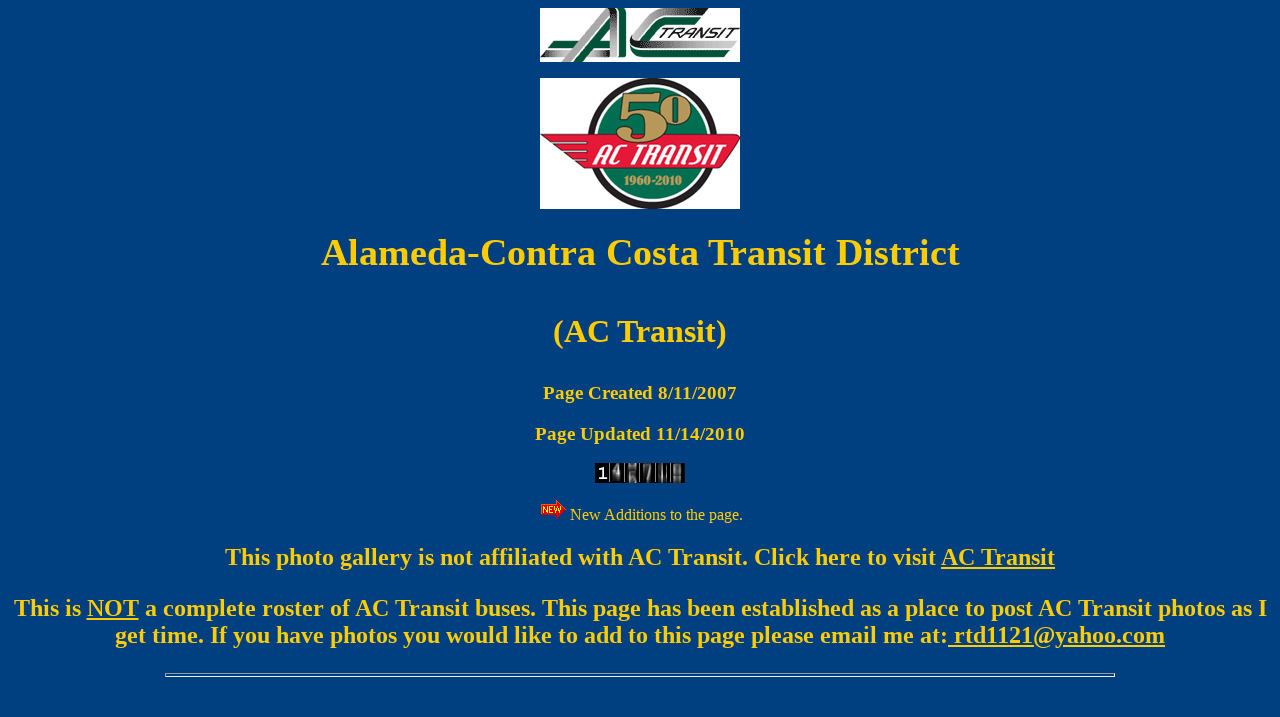

--- FILE ---
content_type: text/html
request_url: http://www.rapidtransit-press.com/actransit.html
body_size: 1951
content:
<!DOCTYPE HTML PUBLIC "-//W3C//DTD HTML 4.0 Transitional//EN">

<html>
<head>
	<title>AC Transit</title>
</head>
<BODY text=#FFCC00 vLink=#ffcc00 link=#ffcc00 bgColor=#004080>

<CENTER>
<p><IMG src="ac-logo.gif">
</p>
<p><IMG src="logo_act_50th.jpg">
</p>
<H1><font size="6"><big>Alameda-Contra Costa Transit District</p> 
<p>(AC Transit)</font></big></H1>


<H3>Page Created 8/11/2007</H3>
<H3>Page Updated 11/14/2010</H3>
<IMG src="count.gif">

<P><IMG src="new2.gif">New Additions to the page.</P>

<p><h2>This photo gallery is not affiliated with AC Transit. Click here to visit <A href="http://www.actransit.org/">AC Transit</A></p>

<p><h2>This is <u>NOT</u> a complete roster of AC Transit buses. This page has been established as a place to post AC Transit photos as I get time. If you have photos you would like to add to this page please email me at:<A href="mailto:rtd1121@yahoo.com"> rtd1121@yahoo.com</A></p></h2>

<hr SIZE=4 WIDTH="75%"><br>
<h2><u>2007 AC Transit Roadeo</u></h2>
<P><A href="actransit-08-03-07aan.jpg">Preserved Buses</A> AC Transit SDH-4501's 146 and 100 and T6H-5307N 942 on August 3, 2007 at the Hayward yard.(Andrew Novak Photo)</p>

<P><A href="actransit2-08-03-07aan.jpg">Preserved Buses</A> AC Transit TDH-4507 1874 and SDH-4501's 146 nad 100 on August 3, 2007 at the Hayward yard.(Andrew Novak Photo)</p>


<h2><IMG src="new2.gif"><u>Former Dumbarton Express Flxibles</u></h2>

<P><IMG src="new2.gif"><A href="act150-152-09-09-08dl.jpg">150-152</A> at the Hayward yard on September 9, 2008. (Don Lewis Photo)</p>

<P><IMG src="new2.gif"><A href="act152-02-02-09dl.jpg">152</A> at Ardenwood park-n-ride, Deer Creek on February 2, 2009. (Don Lewis Photo)</p>

<h2><u>2003-2004 Van Hool (1001-1131) Order not complete some sold prior to delivery.</u></h2>

<P><IMG src="new2.gif"><A href="ac1022-09-01-04aan.jpg">1022</A> at the Orinda BART Station on September 1, 2004. (Andrew Novak Photo)</p>

<P><A href="act1056-09-20-08aan.jpg">1056</A> at the Hayward yard on September 20, 2008. (Andrew Novak Photo)</p>

<P><A href="act1069-09-20-08aan.jpg">1069</A> at the Hayward yard on September 20, 2008. (Andrew Novak Photo)</p>

<h2><u>1984 Gillig 4096TB966V92 (1400-1437) RETIRED</u></h2>
<P><A href="actransit1422-cab.jpg">1422</A> in the 1980s. (Craig Barnes Photo)</p>

<P><A href="actransit1422b-cab.jpg">1422</A> in the 1980s. (Craig Barnes Photo)</p>


<h2><IMG src="new2.gif"><u>1996-97 New Flyer D60 (1901-1930)</u></h2>

<P><IMG src="new2.gif"><A href="act1923-11-07-07dl.jpg">1923</A> at the Fremont BART Station on November 7, 2007. (Don Lewis Photo)</p>

<P><IMG src="new2.gif"><A href="act1923-12-14-08dl.jpg">1923</A> at the Hayward BART Station on November 7, 2007. (Don Lewis Photo)</p>

<P><IMG src="new2.gif"><A href="act1929-10-16-07dl.jpg">1929</A> at the Fremont BART Station on October 16, 2007. (Don Lewis Photo)</p>

<h2><u>1958 GMC TDH-4801 (2001-2120) Orginally Key System - RETIRED</u></h2>

<P><A href="rts2102i.jpg">2102</A> while still in service for AC Transit in the 1970s. (Tom Helliwell Photo)</p>

<P><A href="rts2102.jpg">2102</A> now owned by Regional Transit Service in Riverside. (Scott Richards Photo)</p>

<P><A href="mbs25.jpg">2103</A> at the Hayward yard on April 15, 2005. This bus is part of the AC Transit Historic Fleet. (Andrew Novak Photo)</p>


<P><A href="act2116-09-20-08aan.jpg">2116</A> at the Hayward yard on September 20, 2008. This bus is privately owned. (Andrew Novak Photo)</p>

<P><A href="act2116a-09-20-08aan.jpg">2116</A> at the Hayward yard on September 20, 2008. This bus is privately owned. (Andrew Novak Photo)</p>

<h2><u>1997 NABI 416.09VA (2901-2971)</u></h2>
<P><A href="2954-04-15-05aan.jpg">2954</A> at the Hayward yard on April 15, 2005. (Andrew Novak Photo)</p>

<P><A href="mbs24.jpg">2969</A> at the Hayward yard on April 15, 2005. (Andrew Novak Photo)</p>

<h2><u>1991-1992 Gillig 3096TB6V92TAC (2701-2761)</u></h2>
<P><A href="act2713-09-20-08aan.jpg">2713</A> at the Hayward yard on September 20, 2008. (Andrew Novak Photo)</p>


<h2><u>1998 NABI 416.09 (3001-3067)</u></h2>
<P><A href="act3029-09-20-08aan.jpg">3029</A> at the Hayward yard on September 20, 2008. (Andrew Novak Photo)</p>

<h2><IMG src="new2.gif"><u>2003 NABI 40LFW 07.02 (4051-4090)</u></h2>

<P><IMG src="new2.gif"><A href="act4087-06-11-08dl.jpg">4087</A> at the Hayward BART Station on June 11, 2008. (Don Lewis Photo)</p>

<P><IMG src="new2.gif"><A href="act4087a-06-11-08dl.jpg">4087</A> at the Hayward BART Station on June 11, 2008. (Don Lewis Photo)</p>

<h2><u>2006 Van Hool K330 (5001-5050)</u></h2>
<P><A href="ac5017-09-30-07aan.jpg">5017</A> in Berkeley on September 30, 2007. (Andrew Novak Photo)</p>

<P><A href="ac5019-09-30-07aan.jpg">5019</A> in Berkeley on September 30, 2007. (Andrew Novak Photo)</p>

<h2><u>2003 MCI D4500 (6041-6079)</u></h2>
<P><A href="mbs22.jpg">6065</A> at the Hayward yard on April 15, 2005. (Andrew Novak Photo)</p>

<h2><IMG src="new2.gif"><u>2000 NABI 040.07 LF (7201-7223)</u></h2>

<P><IMG src="new2.gif"><A href="act7209-01-08-09dl.jpg">7209</A> at the El Cerrito del Norte BART Station on January 8, 2009. (Don Lewis Photo)</p>

<P><IMG src="new2.gif"><A href="act7219-01-08-09dl.jpg">7219</A> at the El Cerrito del Norte BART Station on January 8, 2009. (Don Lewis Photo)</p>

<hr SIZE=4 WIDTH="75%"><br>


<p>Click on the buttons below to continue.</p>

<a href="http://www.rapidtransit-press.com/socalbus.html"><img SRC="http://www.rapidtransit-press.com/prev.gif" ALT="SoCal Bus" BORDER=0 height=40 width=40></a><a href="http://www.rapidtransit-press.com"><img SRC=" http://www.rapidtransit-press.com/home.gif" ALT="Main Page" BORDER=0 height=40 width=40></a><a href=" http://www.rapidtransit-press.com/gallery.html "><img SRC="http://www.rapidtransit-press.com/index.gif" ALT="Gallery/Roster Page" BORDER=0 height=40 width=40></a><a href=" http://www.rapidtransit-press.com/octd.html "><img SRC="http://www.rapidtransit-press.com/next.gif" ALT="OCTD/OCTA" BORDER=0 height=40 width=40></a></h4>

<p><IMG src="8080.gif"></p>

  <p>Please email comments and questions to:<A href="mailto:rtd1121@yahoo.com"> rtd1121@yahoo.com</A></p>
